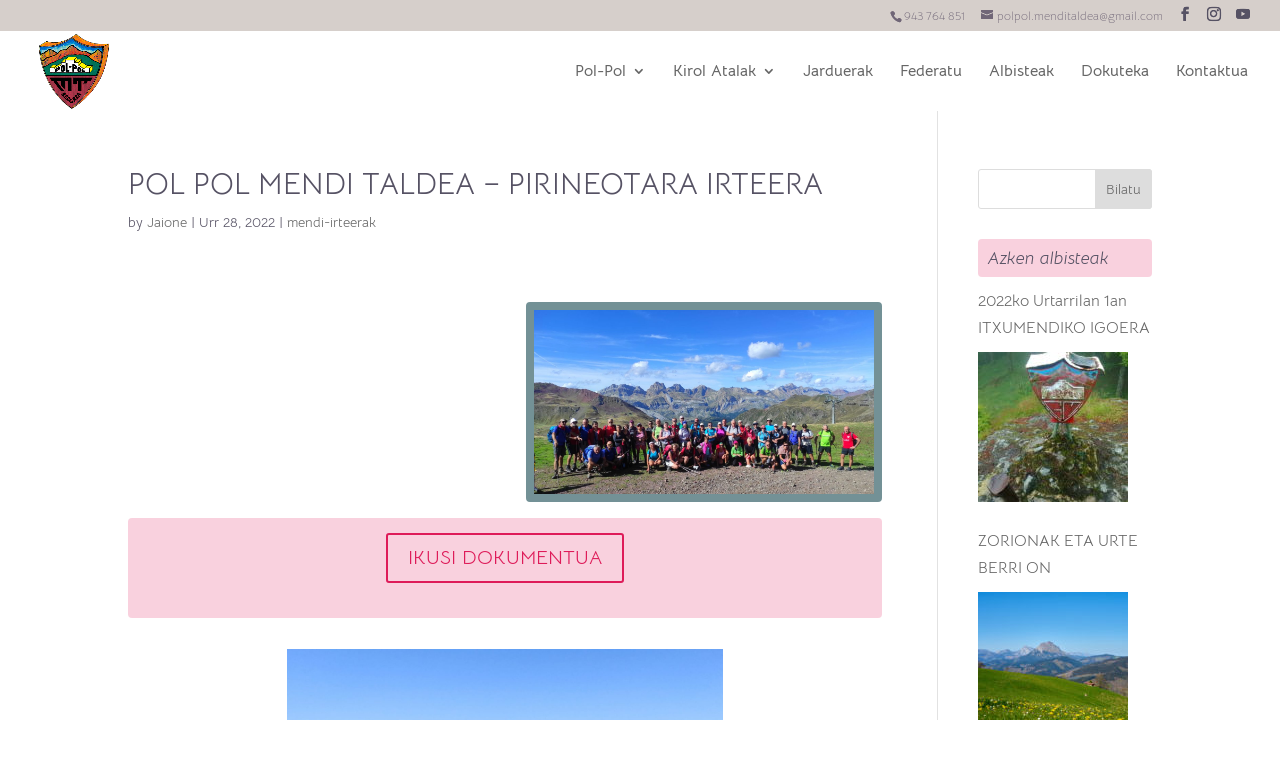

--- FILE ---
content_type: text/css
request_url: https://pol-pol.net/wp-content/themes/polpol/style.css?ver=4.27.4
body_size: 1724
content:
/*
Theme Name:     polpol
Theme URI:      https://elkarmedia.eus
Description:    Divi child theme.
Author:         Elkarmedia
Author URI:     https://elkarmedia.eus
Template:       Divi
Version:        0.1.0
*/

/* HOME */
/* Top Bar*/
#et-info {
    float: right !important;
	}
#top-header .container{
	width:100%;
    max-width: 1920px;
    margin: auto;
	padding-right: 30px;
}
#top-header{
	color: #ffffff;
	background-color: #d6cfcb;
}
#top-header a {
    color: #565264;
	font-weight: 300;
}
#top-header a:hover{
    color: #ffffff;
	font-weight: 200;
}
#top-header #et-info-phone{
	font-weight: 300;
	color: #706677;
}
#top-header #et-info-email{
	font-weight: 300;
	color: #706677;
}
#top-header #et-info-email a{
	font-weight: 300;
	color: #78626e;
}
#top-header #et-info-email:hover{
	font-weight: 300;
	color: #78626e;
}
#top-menu-nav > ul > li > a:hover {
      color: #682637;
}
#top-menu li li a {
    width: 250px;
}
#logo {
    max-height: 80%;
}
#main-header {
	box-shadow: none;
}
/* Sidebar Menu */ 
#sidebar .widgettitle {
    background-color: rgba(222,27,89,0.2) !important;
    color: #565264;
    font-style: oblique;
    border-radius: 4px;
	padding: 10px;
}
/* Single Post Nabarmendutako irudia */
.single-post .wp-post-image {
display: none;
}
/* Youtube ikurre */
.et-social-youtube a.icon:before {
	content: '\e0a3'; 
}
/* Harrerako botoi nagusiak */
/*Divi Blurb Module hover effects by yatesdesign.com.au*/
.blurb-hover .et_pb_column:hover {
 background: #565264;
}
.blurb-hover .jarduerak .et_pb_column:hover {
 background: #565264;
}
.blurb-hover .bazkideak .et_pb_column:hover {
 background: #565264;
}
.blurb-hover .et_pb_blurb p {
 zoom: 1;
 filter: alpha(opacity=0);
 opacity: 0;
 -webkit-transition: opacity .2s,-webkit-transform .35s;
 transition: opacity .2s,transform .35s;
 -webkit-transform: translate3d(0,40px,0);
 transform: translate3d(0,40px,0);
}
 
.blurb-hover .et_pb_column:hover p {
 color: #fff;
 -webkit-transition-delay: .05s;
 transition-delay: .05s;
 -webkit-transition-duration: .35s;
 transition-duration: .35s;
 -webkit-transform: translate3d(0,0,0);
 transform: translate3d(0,0,0);
 zoom: 1;
 filter: alpha(opacity=1);
 opacity: 1;
}
 
.blurb-hover .et_pb_column:hover h4 {
 color: #dc1d49;
 -webkit-transform: translate3d(0,0,0);
 transform: translate3d(0,0,0);
}
 
.blurb-hover .et_pb_blurb h4 {
 -webkit-transition: -webkit-transform .35s;
 transition: transform .35s;
 -webkit-transform: translate3d(0,40px,0);
 transform: translate3d(0,40px,0);
}
 
.blurb-hover .et_pb_column:hover .et-pb-icon {
 background-color: transparent !important;
 color: #fff !important;
 border-color: #fff !important;
 -webkit-transition-delay: .05s;
 transition-delay: .05s;
 -webkit-transition-duration: .35s;
 transition-duration: .35s;
 -webkit-transform: translate3d(0,0,0);
 transform: translate3d(0,0,0);
}
 
.blurb-hover .et_pb_blurb .et-pb-icon {
 background: transparent !important;
 -webkit-transition-delay: .05s;
 transition-delay: .05s;
 -webkit-transition-duration: .35s;
 transition-duration: .35s;
 -webkit-transform: translate3d(0,0,0);
 transform: translate3d(0,0,0);
 -webkit-transform: translate3d(0,40px,0);
 transform: translate3d(0,40px,0);
}
 
.blurb-hover .et_pb_column {
 position: relative;
}
 
.blurb-hover .et_pb_button {
 zoom: 1;
 filter: alpha(opacity=0);
 opacity: 0;
 position: absolute;
 top: 0;
 left: 0;
 width: 100%;
 height: 100%;
}*/
/* SLIDER category Post */
.et_pb_section_0{
	background-color: rgba(255, 255, 255) !important;
}
.et_pb_bg_layout_dark.et_pb_slider_with_overlay .et_pb_slide_overlay_container {
	background-color: rgba(0, 0, 0, 0.0) !important;
}
.et_pb_fullwidth_header.et_pb_fullwidth_header_0{
	border-bottom-left-radius: 350px !important;
}
.et_pb_section_1.et_pb_section {
    border-top-right-radius: 450px;
}
/* Bazkideak botoia */
.bazkidebotoia {
	filter: opacity(90%) !important;
}
.federatubotoia{
	filter: opacity(70%) !important;
}
/* Timeline */
.morkaiko{
	background-color: #f9f6f5;
}
/* Ninja Bazkidea */
.nf-form-content input:not([type="button"]) {
    border: 1px solid #a6808c;
}
/*home sekzioak*/
/*Top header barra*/
/*#top-header {
    background-image: url("http://dev.pol-pol.net/wp-content/uploads/2021/09/fondo_topheader4.jpg");
}*/
/*Pol-Pol 3 lelo nagusiak*/
.polpolkirol h2{
	background-color: rgba(255,255,255,0.3);
	padding: 15px;
}
/* Ekitaldien plugina */
#rtec .rtec-register-button {
    background: #d6cfcb !important;
}
.tribe-events .tribe-events-calendar-list__event-featured-image {
    border: 1px solid #d6cfcb !important;
    padding: 10px !important;
}
.tribe-common .tribe-common-l-container {
    max-width: 100% !important;
}
/**/
.et_pb_scroll_top.et-pb-icon{
	background: rgba(222,27,89,0.2);	
}
/*Footer*/
.oina.et_pb_text_inner h6{
	font-weight: 300px;
}
#main-footer {
    /*background-color: #d6cfcb !important;*/
}
#main-footer h3{
	color: #565264;
}
#main-footer p{
	color: #565264;
}
.et_pb_section_7{
	background-color: #d6cfcb !important;
	color: #de1b59;
}
#footer-widgets {
    padding: 0;
}
.et_pb_gutters3 .footer-widget {
   margin-bottom: 1%;
}
.markoa img {
    background: #fff;
    padding: 5px;
    border: 1px solid #d6cfcb;
}

/* SARRERAK */
/*Sidebar*/
.et_right_sidebar #sidebar {
	padding-left: 40px;
}
.tribe-common .tribe-common-c-btn {
	background-color: #2b323c !important;
}
.checkbox-container.label-right .field-wrap>div.nf-field-label {
	width:auto;
}
.field-wrap.checkbox-wrap .nf-field-description {
	margin:0 0 0 5px;
	width:100%
}
.more-link {
	display:none;
}

@media (max-width: 320px) {
    /* SLIDER background irudiaren left border*/
    .et_pb_fullwidth_header.et_pb_fullwidth_header_0{
	border-bottom-left-radius: 0px !important;}
}
 @media only screen  and (min-width : 360px) and (max-width : 640px) { 
    .et_pb_fullwidth_header.et_pb_fullwidth_header_0{
	border-bottom-left-radius: 0px !important;}
 }
 

--- FILE ---
content_type: text/css
request_url: https://pol-pol.net/wp-content/et-cache/2361/et-core-unified-deferred-2361.min.css?ver=1763152624
body_size: -8
content:
.et_pb_section_2.et_pb_section{background-color:#FFFFFF!important}.et_pb_text_3.et_pb_text{color:#565264!important}.et_pb_text_3 h3{font-size:2em;color:#565264!important}

--- FILE ---
content_type: text/plain; charset=utf-8
request_url: https://directory.cookieyes.com/api/v1/ip
body_size: 0
content:
{"ip":"18.216.248.83","country":"US","country_name":"United States","region_code":"OH","in_eu":false,"continent":"NA"}